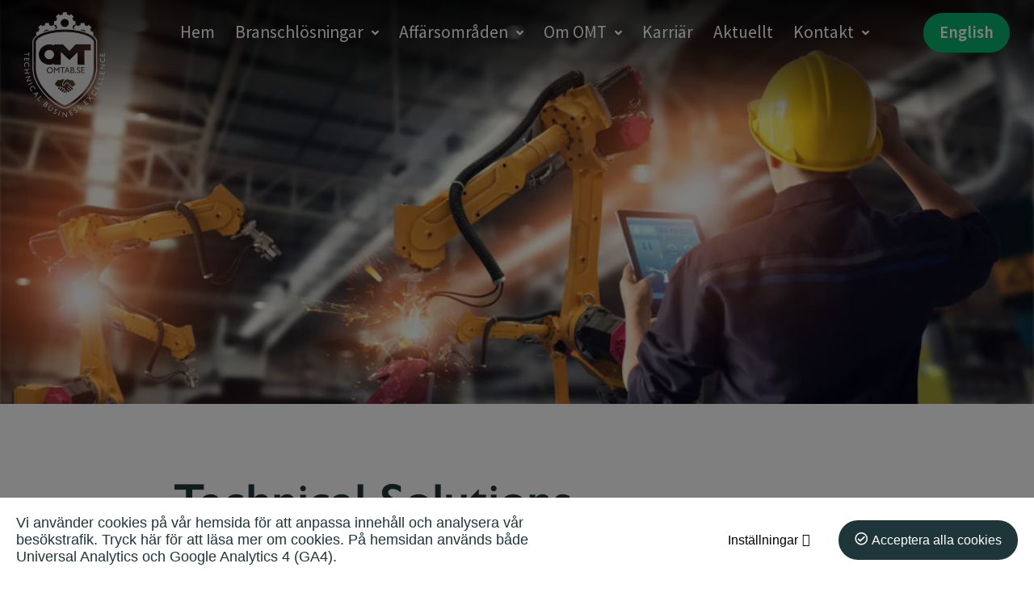

--- FILE ---
content_type: text/html; charset=UTF-8
request_url: https://omtab.se/affarsomraden/technical-solutions/
body_size: 12741
content:
<!DOCTYPE html> <!--[if IE 7]><html class="ie ie7" lang="sv-SE"> <![endif]--> <!--[if IE 8]><html class="ie ie8" lang="sv-SE"> <![endif]--> <!--[if !(IE 7) & !(IE 8)]><!--><html lang="sv-SE"> <!--<![endif]--><head><meta charset="UTF-8" /><meta name="viewport" content="width=device-width" /><link rel="profile" href="https://gmpg.org/xfn/11" /><link rel="pingback" href="https://omtab.se/xmlrpc.php" /> <!--[if lt IE 9]> <script src="https://omtab.se/wp-content/themes/HamrenMedia_3_0/js/html5.js" type="text/javascript"></script> <![endif]--><meta name='robots' content='index, follow, max-image-preview:large, max-snippet:-1, max-video-preview:-1' /><link rel="alternate" href="https://omtab.se/affarsomraden/technical-solutions/" hreflang="sv" /><link rel="alternate" href="https://omtab.se/en/divisions/technical-solutions/" hreflang="en" /><link media="all" href="https://omtab.se/wp-content/cache/autoptimize/css/autoptimize_cb3fc64471e4a0807ce76586f31cce11.css" rel="stylesheet"><title>Technical Solutions | OMT AB – Projektledning och konstruktion</title><meta name="description" content="OMT Technical Solutions - Projektledning och konstruktion inom mekanik, elkraft, automation och elektronik samt service och underhåll . Vi skapar projektstyrning, tillgänglighet i projekt och verksamheter." /><link rel="canonical" href="https://omtab.se/affarsomraden/technical-solutions/" /><meta property="og:locale" content="sv_SE" /><meta property="og:locale:alternate" content="en_GB" /><meta property="og:type" content="article" /><meta property="og:title" content="Technical Solutions | OMT AB – Projektledning och konstruktion" /><meta property="og:description" content="OMT Technical Solutions - Projektledning och konstruktion inom mekanik, elkraft, automation och elektronik samt service och underhåll . Vi skapar projektstyrning, tillgänglighet i projekt och verksamheter." /><meta property="og:url" content="https://omtab.se/affarsomraden/technical-solutions/" /><meta property="og:site_name" content="OMT AB" /><meta name="twitter:card" content="summary_large_image" /> <script type="application/ld+json" class="yoast-schema-graph">{"@context":"https://schema.org","@graph":[{"@type":"CollectionPage","@id":"https://omtab.se/affarsomraden/technical-solutions/","url":"https://omtab.se/affarsomraden/technical-solutions/","name":"Technical Solutions | OMT AB – Projektledning och konstruktion","isPartOf":{"@id":"https://omtab.se/#website"},"primaryImageOfPage":{"@id":"https://omtab.se/affarsomraden/technical-solutions/#primaryimage"},"image":{"@id":"https://omtab.se/affarsomraden/technical-solutions/#primaryimage"},"thumbnailUrl":"https://omtab.se/wp-content/uploads/2021/04/buildtech-omt-scaled.jpg","description":"OMT Technical Solutions - Projektledning och konstruktion inom mekanik, elkraft, automation och elektronik samt service och underhåll . Vi skapar projektstyrning, tillgänglighet i projekt och verksamheter.","breadcrumb":{"@id":"https://omtab.se/affarsomraden/technical-solutions/#breadcrumb"},"inLanguage":"sv-SE"},{"@type":"ImageObject","inLanguage":"sv-SE","@id":"https://omtab.se/affarsomraden/technical-solutions/#primaryimage","url":"https://omtab.se/wp-content/uploads/2021/04/buildtech-omt-scaled.jpg","contentUrl":"https://omtab.se/wp-content/uploads/2021/04/buildtech-omt-scaled.jpg","width":2560,"height":853,"caption":"Person på byggarbetsplats med hjälm och väst, blickar möjligen ut över bygget."},{"@type":"BreadcrumbList","@id":"https://omtab.se/affarsomraden/technical-solutions/#breadcrumb","itemListElement":[{"@type":"ListItem","position":1,"name":"Home","item":"https://omtab.se/"},{"@type":"ListItem","position":2,"name":"Technical Solutions"}]},{"@type":"WebSite","@id":"https://omtab.se/#website","url":"https://omtab.se/","name":"OMT AB","description":"Engagerade konsulter inom projektledning och teknik","publisher":{"@id":"https://omtab.se/#organization"},"potentialAction":[{"@type":"SearchAction","target":{"@type":"EntryPoint","urlTemplate":"https://omtab.se/?s={search_term_string}"},"query-input":{"@type":"PropertyValueSpecification","valueRequired":true,"valueName":"search_term_string"}}],"inLanguage":"sv-SE"},{"@type":"Organization","@id":"https://omtab.se/#organization","name":"OMT AB","url":"https://omtab.se/","logo":{"@type":"ImageObject","inLanguage":"sv-SE","@id":"https://omtab.se/#/schema/logo/image/","url":"https://omtab.se/wp-content/uploads/2021/02/omt-logo-400.png","contentUrl":"https://omtab.se/wp-content/uploads/2021/02/omt-logo-400.png","width":309,"height":400,"caption":"OMT AB"},"image":{"@id":"https://omtab.se/#/schema/logo/image/"}}]}</script> <link rel="alternate" type="application/rss+xml" title="Webbflöde för OMT AB &raquo; Technical Solutions, Affärskategori" href="https://omtab.se/affarsomraden/technical-solutions/feed/" /><link rel='stylesheet' id='elementor-frontend-css' href='https://omtab.se/wp-content/uploads/elementor/css/custom-frontend.min.css?ver=1744203682' type='text/css' media='all' /><link rel='stylesheet' id='elementor-post-4-css' href='https://omtab.se/wp-content/cache/autoptimize/css/autoptimize_single_51290ecdd32c8acc48ec8212fffb3264.css?ver=1744203682' type='text/css' media='all' /><link rel='stylesheet' id='elementor-post-2828-css' href='https://omtab.se/wp-content/cache/autoptimize/css/autoptimize_single_ec6d23b09282a3b3f71cc417bc4b5752.css?ver=1744208343' type='text/css' media='all' /> <script type="text/javascript" src="https://omtab.se/wp-includes/js/jquery/jquery.min.js?ver=3.7.1" id="jquery-core-js"></script> <script type="text/javascript" id="search-filter-plugin-build-js-extra">var SF_LDATA = {"ajax_url":"https:\/\/omtab.se\/wp-admin\/admin-ajax.php","home_url":"https:\/\/omtab.se\/","extensions":[]};</script> <link rel="https://api.w.org/" href="https://omtab.se/wp-json/" /><link rel="alternate" title="JSON" type="application/json" href="https://omtab.se/wp-json/wp/v2/business-cats/39" /><link rel="EditURI" type="application/rsd+xml" title="RSD" href="https://omtab.se/xmlrpc.php?rsd" /><meta name="generator" content="WordPress 6.7.4" /><link rel="stylesheet" href="https://use.fontawesome.com/releases/v5.0.13/css/all.css" integrity="sha384-DNOHZ68U8hZfKXOrtjWvjxusGo9WQnrNx2sqG0tfsghAvtVlRW3tvkXWZh58N9jp" crossorigin="anonymous"><meta name="generator" content="Elementor 3.27.5; features: additional_custom_breakpoints; settings: css_print_method-external, google_font-enabled, font_display-auto"><link rel="icon" href="https://omtab.se/wp-content/uploads/2023/01/cropped-OMT-logotyp-32x32.png" sizes="32x32" /><link rel="icon" href="https://omtab.se/wp-content/uploads/2023/01/cropped-OMT-logotyp-192x192.png" sizes="192x192" /><link rel="apple-touch-icon" href="https://omtab.se/wp-content/uploads/2023/01/cropped-OMT-logotyp-180x180.png" /><meta name="msapplication-TileImage" content="https://omtab.se/wp-content/uploads/2023/01/cropped-OMT-logotyp-270x270.png" /></head><body data-rsssl=1 class="archive tax-business-cats term-technical-solutions term-39 elementor-page-2828 elementor-default elementor-template-full-width elementor-kit-4"><div class="overlay"></div><header class="header"><div class="row"> <a href="https://omtab.se" class="logo-link"> <noscript><img src="https://omtab.se/wp-content/uploads/2023/01/OMT-TBE_k-inv-1-e1673278966789.png" width="200" alt="OMT AB " class="logotype" /></noscript><img src='data:image/svg+xml,%3Csvg%20xmlns=%22http://www.w3.org/2000/svg%22%20viewBox=%220%200%20200%20133.33333333333%22%3E%3C/svg%3E' data-src="https://omtab.se/wp-content/uploads/2023/01/OMT-TBE_k-inv-1-e1673278966789.png" width="200" alt="OMT AB " class="lazyload logotype" /> <noscript><img src="https://omtab.se/wp-content/uploads/2023/01/OMT-logotyp.png" width="200" alt="OMT AB" class="sticky-logo logotype" /></noscript><img src='data:image/svg+xml,%3Csvg%20xmlns=%22http://www.w3.org/2000/svg%22%20viewBox=%220%200%20200%20133.33333333333%22%3E%3C/svg%3E' data-src="https://omtab.se/wp-content/uploads/2023/01/OMT-logotyp.png" width="200" alt="OMT AB" class="lazyload sticky-logo logotype" /> </a> <button class="menu-toggle" aria-expanded="false"> <span></span> <span></span> <span></span> </button><nav class="menu-huvudmeny-container"><ul id="menu-huvudmeny" class="menu"><li id="menu-item-84" class="menu-item menu-item-type-post_type menu-item-object-page menu-item-home menu-item-84"><a href="https://omtab.se/">Hem</a></li><li id="menu-item-97" class="menu-item menu-item-type-post_type menu-item-object-page menu-item-has-children menu-item-97"><a href="https://omtab.se/branschlosningar/">Branschlösningar</a><ul class="sub-menu"><li id="menu-item-102" class="menu-item menu-item-type-post_type menu-item-object-page menu-item-102"><a href="https://omtab.se/branschlosningar/tillverkande-industri/">Tillverkande industri</a></li><li id="menu-item-99" class="menu-item menu-item-type-post_type menu-item-object-page menu-item-99"><a href="https://omtab.se/branschlosningar/energi-processindustri/">Energi- och processindustri</a></li><li id="menu-item-103" class="menu-item menu-item-type-post_type menu-item-object-page menu-item-103"><a href="https://omtab.se/branschlosningar/rail/">Rail</a></li><li id="menu-item-100" class="menu-item menu-item-type-post_type menu-item-object-page menu-item-100"><a href="https://omtab.se/branschlosningar/fordonsindustri/">Fordonsindustri</a></li><li id="menu-item-101" class="menu-item menu-item-type-post_type menu-item-object-page menu-item-101"><a href="https://omtab.se/branschlosningar/life-science/">Life Science</a></li><li id="menu-item-98" class="menu-item menu-item-type-post_type menu-item-object-page menu-item-98"><a href="https://omtab.se/branschlosningar/bygg-anlaggning/">Bygg och anläggning</a></li></ul></li><li id="menu-item-85" class="menu-item menu-item-type-post_type menu-item-object-page current-menu-ancestor current-menu-parent current_page_parent current_page_ancestor menu-item-has-children menu-item-85"><a href="https://omtab.se/affarsomraden/">Affärsområden</a><ul class="sub-menu"><li id="menu-item-2824" class="menu-item menu-item-type-taxonomy menu-item-object-business-cats menu-item-has-children menu-item-2824"><a href="https://omtab.se/affarsomraden/management-solutions/">Management Solutions</a><ul class="sub-menu"><li id="menu-item-1647" class="menu-item menu-item-type-post_type menu-item-object-business menu-item-1647"><a href="https://omtab.se/affarsomraden/management-solutions/management-consulting/">Management Consulting</a></li><li id="menu-item-1648" class="menu-item menu-item-type-post_type menu-item-object-business menu-item-1648"><a href="https://omtab.se/affarsomraden/management-solutions/project-management/">Project Management</a></li><li id="menu-item-1649" class="menu-item menu-item-type-post_type menu-item-object-business menu-item-1649"><a href="https://omtab.se/affarsomraden/management-solutions/business-engineering/">Business Engineering</a></li></ul></li><li id="menu-item-2825" class="menu-item menu-item-type-taxonomy menu-item-object-business-cats current-menu-item menu-item-has-children menu-item-2825"><a href="https://omtab.se/affarsomraden/technical-solutions/" aria-current="page">Technical Solutions</a><ul class="sub-menu"><li id="menu-item-4634" class="menu-item menu-item-type-post_type menu-item-object-business menu-item-4634"><a href="https://omtab.se/affarsomraden/technical-solutions/electronics-industrial-it/">Electronics &#038; Industrial IT</a></li><li id="menu-item-1651" class="menu-item menu-item-type-post_type menu-item-object-business menu-item-1651"><a href="https://omtab.se/affarsomraden/technical-solutions/electrical-control/">Electrical &#038; Control Lead Engineering</a></li><li id="menu-item-1652" class="menu-item menu-item-type-post_type menu-item-object-business menu-item-1652"><a href="https://omtab.se/affarsomraden/technical-solutions/mechanical-plant-lead-engineering/">Mechanical &#038; Plant Lead Engineering</a></li><li id="menu-item-1653" class="menu-item menu-item-type-post_type menu-item-object-business menu-item-1653"><a href="https://omtab.se/affarsomraden/technical-solutions/technical-production-operations/">Technical Production Operations</a></li><li id="menu-item-5242" class="menu-item menu-item-type-post_type menu-item-object-business menu-item-has-children menu-item-5242"><a href="https://omtab.se/affarsomraden/technical-solutions/building-technologies/">Building Technologies</a><ul class="sub-menu"><li id="menu-item-1655" class="menu-item menu-item-type-post_type menu-item-object-business menu-item-1655"><a href="https://omtab.se/affarsomraden/technical-solutions/omt-construction/">Construction</a></li><li id="menu-item-1654" class="menu-item menu-item-type-post_type menu-item-object-business menu-item-1654"><a href="https://omtab.se/affarsomraden/technical-solutions/civil-works/">Civil works</a></li></ul></li></ul></li></ul></li><li id="menu-item-106" class="menu-item menu-item-type-post_type menu-item-object-page menu-item-has-children menu-item-106"><a href="https://omtab.se/om-omt/">Om OMT</a><ul class="sub-menu"><li id="menu-item-3234" class="menu-item menu-item-type-post_type menu-item-object-page menu-item-3234"><a href="https://omtab.se/om-omt/">Om OMT</a></li><li id="menu-item-111" class="menu-item menu-item-type-post_type menu-item-object-page menu-item-111"><a href="https://omtab.se/om-omt/historia/">Vår historia</a></li><li id="menu-item-104" class="menu-item menu-item-type-post_type menu-item-object-page menu-item-104"><a href="https://omtab.se/erfarenheter/">Erfarenheter</a></li></ul></li><li id="menu-item-3834" class="menu-item menu-item-type-post_type menu-item-object-page menu-item-3834"><a href="https://omtab.se/karriar/">Karriär</a></li><li id="menu-item-96" class="menu-item menu-item-type-post_type menu-item-object-page menu-item-96"><a href="https://omtab.se/aktuellt/">Aktuellt</a></li><li id="menu-item-105" class="menu-item menu-item-type-post_type menu-item-object-page menu-item-has-children menu-item-105"><a href="https://omtab.se/kontakt/">Kontakt</a><ul class="sub-menu"><li id="menu-item-3237" class="menu-item menu-item-type-post_type menu-item-object-page menu-item-3237"><a href="https://omtab.se/kontakt/">Kontakt</a></li><li id="menu-item-2014" class="menu-item menu-item-type-post_type menu-item-object-page menu-item-2014"><a href="https://omtab.se/kontakt/kontor-verksamma-i-sverige-och-i-finland/">Våra kontor</a></li><li id="menu-item-2013" class="menu-item menu-item-type-post_type menu-item-object-page menu-item-2013"><a href="https://omtab.se/kontakt/faktureringsuppgifter/">Faktureringsuppgifter</a></li></ul></li></ul></nav><div class="language-switcher"><span class="switch-cta">Byt språk:</span><li class="lang-item lang-item-24 lang-item-en lang-item-first"><a  lang="en-GB" hreflang="en-GB" href="https://omtab.se/en/divisions/technical-solutions/">English</a></li></div></div></header><div id="main" class="wrapper clearfix"><div data-elementor-type="archive" data-elementor-id="2828" class="elementor elementor-2828 elementor-location-archive" data-elementor-post-type="elementor_library"><section class="elementor-section elementor-top-section elementor-element elementor-element-ca1ef72 elementor-section-full_width hero-image elementor-section-height-default elementor-section-height-default" data-id="ca1ef72" data-element_type="section"><div class="elementor-container elementor-column-gap-default"><div class="elementor-column elementor-col-100 elementor-top-column elementor-element elementor-element-9f18b7f" data-id="9f18b7f" data-element_type="column"><div class="elementor-widget-wrap elementor-element-populated"><div class="elementor-element elementor-element-64bd018 elementor-widget elementor-widget-image" data-id="64bd018" data-element_type="widget" data-widget_type="image.default"><div class="elementor-widget-container"> <img fetchpriority="high" width="1024" height="479" src="https://omtab.se/wp-content/uploads/2021/06/stock-1024x479.jpg" class="attachment-large size-large wp-image-2345" alt="Person i industri" srcset="https://omtab.se/wp-content/uploads/2021/06/stock-1024x479.jpg 1024w, https://omtab.se/wp-content/uploads/2021/06/stock-300x140.jpg 300w, https://omtab.se/wp-content/uploads/2021/06/stock-768x359.jpg 768w, https://omtab.se/wp-content/uploads/2021/06/stock-1536x719.jpg 1536w, https://omtab.se/wp-content/uploads/2021/06/stock-600x281.jpg 600w, https://omtab.se/wp-content/uploads/2021/06/stock-450x211.jpg 450w, https://omtab.se/wp-content/uploads/2021/06/stock.jpg 2000w" sizes="(max-width: 1024px) 100vw, 1024px" /></div></div></div></div></div></section><section class="elementor-section elementor-top-section elementor-element elementor-element-c4135e6 white no-padding-bottom elementor-section-boxed elementor-section-height-default elementor-section-height-default" data-id="c4135e6" data-element_type="section"><div class="elementor-container elementor-column-gap-default"><div class="elementor-column elementor-col-100 elementor-top-column elementor-element elementor-element-535f949" data-id="535f949" data-element_type="column"><div class="elementor-widget-wrap elementor-element-populated"><div class="elementor-element elementor-element-a34cf9c elementor-widget elementor-widget-heading" data-id="a34cf9c" data-element_type="widget" data-widget_type="heading.default"><div class="elementor-widget-container"><h1 class="elementor-heading-title elementor-size-default">Technical Solutions</h1></div></div></div></div></div></section><section class="elementor-section elementor-top-section elementor-element elementor-element-f2abaa8 all-content white elementor-section-boxed elementor-section-height-default elementor-section-height-default" data-id="f2abaa8" data-element_type="section"><div class="elementor-container elementor-column-gap-default"><div class="elementor-column elementor-col-100 elementor-top-column elementor-element elementor-element-3bdd5c9" data-id="3bdd5c9" data-element_type="column"><div class="elementor-widget-wrap elementor-element-populated"><div class="elementor-element elementor-element-df4bce2 elementor-widget elementor-widget-text-editor" data-id="df4bce2" data-element_type="widget" data-widget_type="text-editor.default"><div class="elementor-widget-container"><pre>Vi skapar projektstyrning, tillgänglighet och funktion i era projekt och verksamheter genom vårt engagemang och framför allt kompetens av projektledning och konstruktion inom mekanik, elkraft, automation och elektronik samt service och underhåll.</pre><div class="grid-item-wrapper post-type-business col-3  "> <a class="grid-item business technical-solutions link" href="https://omtab.se/affarsomraden/technical-solutions/omt-construction/"><div class="img-wrapper"> <noscript><img width="450" height="150" src="https://omtab.se/wp-content/uploads/2021/04/buildtech-omt-450x150.jpg" class="attachment-hw-small size-hw-small wp-post-image" alt="Person på byggarbetsplats med hjälm och väst, blickar möjligen ut över bygget." /></noscript><img width="450" height="150" src='data:image/svg+xml,%3Csvg%20xmlns=%22http://www.w3.org/2000/svg%22%20viewBox=%220%200%20450%20150%22%3E%3C/svg%3E' data-src="https://omtab.se/wp-content/uploads/2021/04/buildtech-omt-450x150.jpg" class="lazyload attachment-hw-small size-hw-small wp-post-image" alt="Person på byggarbetsplats med hjälm och väst, blickar möjligen ut över bygget." /></div><div class="inner"><div><div class="tag-wrapper"> <span class="highlight green"> Technical Solutions </span></div><h3>Construction</h3><p class="excerpt">Inom området Construction arbetar vi med byggindustri- och fastighetsrelaterade frågor i både planeringsfas och byggskede. Med erfarenhet inom projektledning, samordning, projekteringsledning och arbetsmiljö hjälper vi&#8230;</p></div> <i aria-hidden="true" class="fas fa-arrow-right"></i></div> </a> <a class="grid-item business technical-solutions link" href="https://omtab.se/affarsomraden/technical-solutions/electronics-industrial-it/"><div class="img-wrapper"> <noscript><img width="450" height="235" src="https://omtab.se/wp-content/uploads/2023/04/Electronics-Industrial-IT-1-450x235.jpg" class="attachment-hw-small size-hw-small wp-post-image" alt="" /></noscript><img width="450" height="235" src='data:image/svg+xml,%3Csvg%20xmlns=%22http://www.w3.org/2000/svg%22%20viewBox=%220%200%20450%20235%22%3E%3C/svg%3E' data-src="https://omtab.se/wp-content/uploads/2023/04/Electronics-Industrial-IT-1-450x235.jpg" class="lazyload attachment-hw-small size-hw-small wp-post-image" alt="" /></div><div class="inner"><div><div class="tag-wrapper"> <span class="highlight green"> Technical Solutions </span></div><h3>Electronics &#038; Industrial IT</h3><p class="excerpt">OMT och tjänsteområdet Electronics &amp; Industrial IT (EIIT) erbjuder tekniknära delprojektledare/team leads och utveckling av både hårdvara och mjukvara där vi är tekniskt ansvariga. Vi&#8230;</p></div> <i aria-hidden="true" class="fas fa-arrow-right"></i></div> </a> <a class="grid-item business technical-solutions link" href="https://omtab.se/affarsomraden/technical-solutions/building-technologies/"><div class="img-wrapper"> <noscript><img width="450" height="150" src="https://omtab.se/wp-content/uploads/2021/04/buildtech-omt-450x150.jpg" class="attachment-hw-small size-hw-small wp-post-image" alt="Person på byggarbetsplats med hjälm och väst, blickar möjligen ut över bygget." /></noscript><img width="450" height="150" src='data:image/svg+xml,%3Csvg%20xmlns=%22http://www.w3.org/2000/svg%22%20viewBox=%220%200%20450%20150%22%3E%3C/svg%3E' data-src="https://omtab.se/wp-content/uploads/2021/04/buildtech-omt-450x150.jpg" class="lazyload attachment-hw-small size-hw-small wp-post-image" alt="Person på byggarbetsplats med hjälm och väst, blickar möjligen ut över bygget." /></div><div class="inner"><div><div class="tag-wrapper"> <span class="highlight green"> Technical Solutions </span></div><h3>Building Technologies</h3><p class="excerpt">Vi på OMT BuildTech erbjuder konsulttjänster och projektstöd inom byggprojektledning och projektering för fastighets-, anläggnings- och infrastrukturprojekt. Vi arbetar med både privata och offentliga aktörer&#8230;</p></div> <i aria-hidden="true" class="fas fa-arrow-right"></i></div> </a> <a class="grid-item business technical-solutions link" href="https://omtab.se/affarsomraden/technical-solutions/civil-works/"><div class="img-wrapper"> <noscript><img loading="lazy" width="450" height="300" src="https://omtab.se/wp-content/uploads/2021/04/bygg-anlaggning-omt-450x300.jpg" class="attachment-hw-small size-hw-small wp-post-image" alt="Skiss av planlösning med penna, måttstock och glasögon ovanpå, tre personer diskuterar i bakgrunden." /></noscript><img loading="lazy" width="450" height="300" src='data:image/svg+xml,%3Csvg%20xmlns=%22http://www.w3.org/2000/svg%22%20viewBox=%220%200%20450%20300%22%3E%3C/svg%3E' data-src="https://omtab.se/wp-content/uploads/2021/04/bygg-anlaggning-omt-450x300.jpg" class="lazyload attachment-hw-small size-hw-small wp-post-image" alt="Skiss av planlösning med penna, måttstock och glasögon ovanpå, tre personer diskuterar i bakgrunden." /></div><div class="inner"><div><div class="tag-wrapper"> <span class="highlight green"> Technical Solutions </span></div><h3>Civil works</h3><p class="excerpt">Inom området civil works arbetar vi med projekt kopplade till anläggning och infrastruktur. Våra kollegor har mångårig erfarenhet från bland annat järnvägsbranschen och stora infrastrukturprojekt&#8230;</p></div> <i aria-hidden="true" class="fas fa-arrow-right"></i></div> </a> <a class="grid-item business technical-solutions link" href="https://omtab.se/affarsomraden/technical-solutions/electrical-control/"><div class="img-wrapper"> <noscript><img loading="lazy" width="450" height="241" src="https://omtab.se/wp-content/uploads/2021/04/Electrical-control-2-450x241.jpg" class="attachment-hw-small size-hw-small wp-post-image" alt="Person with hard hat from the back" /></noscript><img loading="lazy" width="450" height="241" src='data:image/svg+xml,%3Csvg%20xmlns=%22http://www.w3.org/2000/svg%22%20viewBox=%220%200%20450%20241%22%3E%3C/svg%3E' data-src="https://omtab.se/wp-content/uploads/2021/04/Electrical-control-2-450x241.jpg" class="lazyload attachment-hw-small size-hw-small wp-post-image" alt="Person with hard hat from the back" /></div><div class="inner"><div><div class="tag-wrapper"> <span class="highlight green"> Technical Solutions </span></div><h3>Electrical &#038; Control Lead Engineering</h3><p class="excerpt">Tekniknära delprojektledning samt konstruktionsstyrning där vi är tekniskt ansvariga . Vi projekterar och konstruerar inom låg-, mellan- och högspänning och arbetar med elanläggningar, generatorer, ställverk,&#8230;</p></div> <i aria-hidden="true" class="fas fa-arrow-right"></i></div> </a> <a class="grid-item business technical-solutions link" href="https://omtab.se/affarsomraden/technical-solutions/mechanical-plant-lead-engineering/"><div class="img-wrapper"> <noscript><img loading="lazy" width="450" height="299" src="https://omtab.se/wp-content/uploads/2021/04/techcon-omt-450x299.jpg" class="attachment-hw-small size-hw-small wp-post-image" alt="Hand över olika ritningar som använder ett mätinstrument för att mäta en mutter." /></noscript><img loading="lazy" width="450" height="299" src='data:image/svg+xml,%3Csvg%20xmlns=%22http://www.w3.org/2000/svg%22%20viewBox=%220%200%20450%20299%22%3E%3C/svg%3E' data-src="https://omtab.se/wp-content/uploads/2021/04/techcon-omt-450x299.jpg" class="lazyload attachment-hw-small size-hw-small wp-post-image" alt="Hand över olika ritningar som använder ett mätinstrument för att mäta en mutter." /></div><div class="inner"><div><div class="tag-wrapper"> <span class="highlight green"> Technical Solutions </span></div><h3>Mechanical &#038; Plant Lead Engineering</h3><p class="excerpt">OMT och avdelningen Mechanical &amp; Plant Lead Engineer erbjuder lösningar inom tekniska branscher i form av tekniknära projektledning och produktutveckling.Vi är drivna i vårt affärsmannaskap&#8230;</p></div> <i aria-hidden="true" class="fas fa-arrow-right"></i></div> </a> <a class="grid-item business technical-solutions link" href="https://omtab.se/affarsomraden/technical-solutions/technical-production-operations/"><div class="img-wrapper"> <noscript><img loading="lazy" width="450" height="300" src="https://omtab.se/wp-content/uploads/2021/04/Technical-production-2-450x300.jpg" class="attachment-hw-small size-hw-small wp-post-image" alt="Person in control room" /></noscript><img loading="lazy" width="450" height="300" src='data:image/svg+xml,%3Csvg%20xmlns=%22http://www.w3.org/2000/svg%22%20viewBox=%220%200%20450%20300%22%3E%3C/svg%3E' data-src="https://omtab.se/wp-content/uploads/2021/04/Technical-production-2-450x300.jpg" class="lazyload attachment-hw-small size-hw-small wp-post-image" alt="Person in control room" /></div><div class="inner"><div><div class="tag-wrapper"> <span class="highlight green"> Technical Solutions </span></div><h3>Technical Production Operations</h3><p class="excerpt">Vi kan skapa tillgänglighet, tillförlitlighet och funktion i er verksamhet genom vårt engagemang och framför allt kompetens av service och underhåll samt installation och montage&#8230;.</p></div> <i aria-hidden="true" class="fas fa-arrow-right"></i></div> </a></div><div class="pagination"></div></div></div></div></div></div></section><section class="elementor-section elementor-top-section elementor-element elementor-element-758d235 all-content white elementor-section-boxed elementor-section-height-default elementor-section-height-default" data-id="758d235" data-element_type="section"><div class="elementor-container elementor-column-gap-default"><div class="elementor-column elementor-col-100 elementor-top-column elementor-element elementor-element-dbc5a52" data-id="dbc5a52" data-element_type="column"><div class="elementor-widget-wrap elementor-element-populated"><div class="elementor-element elementor-element-7293adb elementor-widget elementor-widget-shortcode" data-id="7293adb" data-element_type="widget" data-widget_type="shortcode.default"><div class="elementor-widget-container"><div class="elementor-shortcode"><h2>Relaterade case och erfarenheter</h2><div class="grid-item-wrapper small-grid col-1"> <a class="grid-item case link" href="https://omtab.se/case/lantmannen-agroetanol-aga/"><div><div class="tag-wrapper"> <span class="highlight green"> Processindustri </span></div><h3 class="case-title">Lantmännen Agroetanol, AGA</h3><p class="excerpt">Anpassning och utbyggnad av etanolfabrik för leverans av rågas. Rågas är koldioxid som inte är&hellip;</p></div> <i aria-hidden="true" class="fas fa-arrow-right"></i> </a></div></div></div></div><div class="elementor-element elementor-element-cfff28c elementor-widget elementor-widget-shortcode" data-id="cfff28c" data-element_type="widget" data-widget_type="shortcode.default"><div class="elementor-widget-container"><div class="elementor-shortcode"><h2>Kontaktpersoner</h2><div class="grid-item-wrapper small-grid col-1"><div class="grid-item coworker"><div class="img-wrapper"> <noscript><img loading="lazy" width="1122" height="1496" src="https://omtab.se/wp-content/uploads/2023/01/Johan-final-omgjord.jpg" class="attachment-post-thumbnail size-post-thumbnail wp-post-image" alt="" decoding="async" srcset="https://omtab.se/wp-content/uploads/2023/01/Johan-final-omgjord.jpg 1122w, https://omtab.se/wp-content/uploads/2023/01/Johan-final-omgjord-225x300.jpg 225w, https://omtab.se/wp-content/uploads/2023/01/Johan-final-omgjord-768x1024.jpg 768w, https://omtab.se/wp-content/uploads/2023/01/Johan-final-omgjord-600x800.jpg 600w, https://omtab.se/wp-content/uploads/2023/01/Johan-final-omgjord-450x600.jpg 450w" sizes="(max-width: 1122px) 100vw, 1122px" /></noscript><img loading="lazy" width="1122" height="1496" src='data:image/svg+xml,%3Csvg%20xmlns=%22http://www.w3.org/2000/svg%22%20viewBox=%220%200%201122%201496%22%3E%3C/svg%3E' data-src="https://omtab.se/wp-content/uploads/2023/01/Johan-final-omgjord.jpg" class="lazyload attachment-post-thumbnail size-post-thumbnail wp-post-image" alt="" decoding="async" data-srcset="https://omtab.se/wp-content/uploads/2023/01/Johan-final-omgjord.jpg 1122w, https://omtab.se/wp-content/uploads/2023/01/Johan-final-omgjord-225x300.jpg 225w, https://omtab.se/wp-content/uploads/2023/01/Johan-final-omgjord-768x1024.jpg 768w, https://omtab.se/wp-content/uploads/2023/01/Johan-final-omgjord-600x800.jpg 600w, https://omtab.se/wp-content/uploads/2023/01/Johan-final-omgjord-450x600.jpg 450w" data-sizes="(max-width: 1122px) 100vw, 1122px" /><div class="tag-wrapper"> <span class="highlight green"> Företagsledning </span></div></div><div class="inner"><div><h3>Johan Hollertz</h3><p class="excerpt">VD OMT Tech AB / Affärsområdeschef Technical Solutions</p></div><div class="contact-info"><p><i class="fas fa-phone"></i>073-941 57 08</p><p class="email"><i class="fas fa-envelope"></i>johan.hollertz@omtab.se</p></div></div></div></div></div></div></div></div></div></div></section></div></div><div data-elementor-type="section" data-elementor-id="113" class="elementor elementor-113" data-elementor-post-type="elementor_library"><section class="elementor-section elementor-top-section elementor-element elementor-element-f30e765 elementor-section-full_width elementor-section-height-default elementor-section-height-default" data-id="f30e765" data-element_type="section"><div class="elementor-container elementor-column-gap-no"><div class="elementor-column elementor-col-100 elementor-top-column elementor-element elementor-element-d7ef915" data-id="d7ef915" data-element_type="column"><div class="elementor-widget-wrap elementor-element-populated"><div class="elementor-element elementor-element-9a33f6b elementor-widget elementor-widget-image" data-id="9a33f6b" data-element_type="widget" data-widget_type="image.default"><div class="elementor-widget-container"> <noscript><img loading="lazy" width="2500" height="549" src="https://omtab.se/wp-content/uploads/2025/12/bildbanner-hemsidan-ver-11-2025.jpg" class="attachment-full size-full wp-image-5249" alt="" srcset="https://omtab.se/wp-content/uploads/2025/12/bildbanner-hemsidan-ver-11-2025.jpg 2500w, https://omtab.se/wp-content/uploads/2025/12/bildbanner-hemsidan-ver-11-2025-300x66.jpg 300w, https://omtab.se/wp-content/uploads/2025/12/bildbanner-hemsidan-ver-11-2025-1024x225.jpg 1024w, https://omtab.se/wp-content/uploads/2025/12/bildbanner-hemsidan-ver-11-2025-768x169.jpg 768w, https://omtab.se/wp-content/uploads/2025/12/bildbanner-hemsidan-ver-11-2025-50x11.jpg 50w, https://omtab.se/wp-content/uploads/2025/12/bildbanner-hemsidan-ver-11-2025-1600x351.jpg 1600w, https://omtab.se/wp-content/uploads/2025/12/bildbanner-hemsidan-ver-11-2025-1536x337.jpg 1536w, https://omtab.se/wp-content/uploads/2025/12/bildbanner-hemsidan-ver-11-2025-2048x450.jpg 2048w, https://omtab.se/wp-content/uploads/2025/12/bildbanner-hemsidan-ver-11-2025-2000x439.jpg 2000w, https://omtab.se/wp-content/uploads/2025/12/bildbanner-hemsidan-ver-11-2025-600x132.jpg 600w, https://omtab.se/wp-content/uploads/2025/12/bildbanner-hemsidan-ver-11-2025-450x99.jpg 450w" sizes="(max-width: 2500px) 100vw, 2500px" /></noscript><img loading="lazy" width="2500" height="549" src='data:image/svg+xml,%3Csvg%20xmlns=%22http://www.w3.org/2000/svg%22%20viewBox=%220%200%202500%20549%22%3E%3C/svg%3E' data-src="https://omtab.se/wp-content/uploads/2025/12/bildbanner-hemsidan-ver-11-2025.jpg" class="lazyload attachment-full size-full wp-image-5249" alt="" data-srcset="https://omtab.se/wp-content/uploads/2025/12/bildbanner-hemsidan-ver-11-2025.jpg 2500w, https://omtab.se/wp-content/uploads/2025/12/bildbanner-hemsidan-ver-11-2025-300x66.jpg 300w, https://omtab.se/wp-content/uploads/2025/12/bildbanner-hemsidan-ver-11-2025-1024x225.jpg 1024w, https://omtab.se/wp-content/uploads/2025/12/bildbanner-hemsidan-ver-11-2025-768x169.jpg 768w, https://omtab.se/wp-content/uploads/2025/12/bildbanner-hemsidan-ver-11-2025-50x11.jpg 50w, https://omtab.se/wp-content/uploads/2025/12/bildbanner-hemsidan-ver-11-2025-1600x351.jpg 1600w, https://omtab.se/wp-content/uploads/2025/12/bildbanner-hemsidan-ver-11-2025-1536x337.jpg 1536w, https://omtab.se/wp-content/uploads/2025/12/bildbanner-hemsidan-ver-11-2025-2048x450.jpg 2048w, https://omtab.se/wp-content/uploads/2025/12/bildbanner-hemsidan-ver-11-2025-2000x439.jpg 2000w, https://omtab.se/wp-content/uploads/2025/12/bildbanner-hemsidan-ver-11-2025-600x132.jpg 600w, https://omtab.se/wp-content/uploads/2025/12/bildbanner-hemsidan-ver-11-2025-450x99.jpg 450w" data-sizes="(max-width: 2500px) 100vw, 2500px" /></div></div></div></div></div></section><section class="elementor-section elementor-top-section elementor-element elementor-element-98cb952 footer-content elementor-section-boxed elementor-section-height-default elementor-section-height-default" data-id="98cb952" data-element_type="section"><div class="elementor-container elementor-column-gap-default"><div class="elementor-column elementor-col-50 elementor-top-column elementor-element elementor-element-85479bc" data-id="85479bc" data-element_type="column"><div class="elementor-widget-wrap elementor-element-populated"><div class="elementor-element elementor-element-ec4d1d9 elementor-widget elementor-widget-heading" data-id="ec4d1d9" data-element_type="widget" data-widget_type="heading.default"><div class="elementor-widget-container"><h3 class="elementor-heading-title elementor-size-default">OMT innebär förbättring inom <br />Organisation, Management och Teknik</h3></div></div><div class="elementor-element elementor-element-7f4a1a4 elementor-widget elementor-widget-text-editor" data-id="7f4a1a4" data-element_type="widget" data-widget_type="text-editor.default"><div class="elementor-widget-container"><p>OMT erbjuder lösningar inom tekniska branscher, infrastruktur och fastighetsutveckling i form av konsulttjänster, systemlösningar samt teknisk utrustning. Detta med starkt personligt engagemang för att överträffa våra kunders förväntningar. Vårt affärsmannaskap ska alltid utgå från att alla parter i en affär skall vara vinnare!</p></div></div></div></div><div class="elementor-column elementor-col-25 elementor-top-column elementor-element elementor-element-750b36d" data-id="750b36d" data-element_type="column"><div class="elementor-widget-wrap elementor-element-populated"><div class="elementor-element elementor-element-1616150 elementor-widget elementor-widget-heading" data-id="1616150" data-element_type="widget" data-widget_type="heading.default"><div class="elementor-widget-container"><h3 class="elementor-heading-title elementor-size-default">Kontakta OMT</h3></div></div><div class="elementor-element elementor-element-dabd234 elementor-widget elementor-widget-text-editor" data-id="dabd234" data-element_type="widget" data-widget_type="text-editor.default"><div class="elementor-widget-container"><p>Huvudkontor<br />Saltängsgatan 15,</p><p>602 22 Norrköping</p><p><a href="mailto:info@omtab.se">info@omtab.se</a><br /><a href="tel:0114951000">011 &#8211; 495 1000</a></p></div></div></div></div><div class="elementor-column elementor-col-25 elementor-top-column elementor-element elementor-element-9407acc" data-id="9407acc" data-element_type="column"><div class="elementor-widget-wrap elementor-element-populated"><div class="elementor-element elementor-element-da641bc elementor-widget elementor-widget-heading" data-id="da641bc" data-element_type="widget" data-widget_type="heading.default"><div class="elementor-widget-container"><h3 class="elementor-heading-title elementor-size-default">Följ oss</h3></div></div><div class="elementor-element elementor-element-ef07230 elementor-widget elementor-widget-text-editor" data-id="ef07230" data-element_type="widget" data-widget_type="text-editor.default"><div class="elementor-widget-container"><p><a href="https://www.linkedin.com/company/omt-ab/">Linkedin</a><br /><a href="https://sv-se.facebook.com/omtab/">Facebook</a><br /><a href="https://www.instagram.com/omtab.se/">Instagram</a></p></div></div></div></div></div></section><section class="elementor-section elementor-top-section elementor-element elementor-element-b79de7a footer-bottom elementor-hidden-mobile elementor-section-boxed elementor-section-height-default elementor-section-height-default" data-id="b79de7a" data-element_type="section"><div class="elementor-container elementor-column-gap-default"><div class="elementor-column elementor-col-50 elementor-top-column elementor-element elementor-element-a7441f8" data-id="a7441f8" data-element_type="column"><div class="elementor-widget-wrap elementor-element-populated"><div class="elementor-element elementor-element-b0cc728 elementor-widget elementor-widget-text-editor" data-id="b0cc728" data-element_type="widget" data-widget_type="text-editor.default"><div class="elementor-widget-container"><p>© Copyright <span id="copyright-year">2021</span> OMT AB | <a href="https://omtab.se/cookies/">Integritetspolicy</a><br /><script>document.querySelector('#copyright-year').innerText = new Date().getFullYear();</script></p></div></div></div></div><div class="elementor-column elementor-col-50 elementor-top-column elementor-element elementor-element-d1194d8" data-id="d1194d8" data-element_type="column"><div class="elementor-widget-wrap elementor-element-populated"><div class="elementor-element elementor-element-107f7f0 elementor-widget elementor-widget-text-editor" data-id="107f7f0" data-element_type="widget" data-widget_type="text-editor.default"><div class="elementor-widget-container"><p>Utvecklad av <a href="https://www.hamrenmedia.se/">Hamrén webbyrå</a></p></div></div></div></div></div></section><section class="elementor-section elementor-top-section elementor-element elementor-element-6af0ce4 footer-bottom elementor-hidden-desktop elementor-hidden-tablet elementor-section-boxed elementor-section-height-default elementor-section-height-default" data-id="6af0ce4" data-element_type="section"><div class="elementor-container elementor-column-gap-default"><div class="elementor-column elementor-col-100 elementor-top-column elementor-element elementor-element-7b43e7c" data-id="7b43e7c" data-element_type="column"><div class="elementor-widget-wrap elementor-element-populated"><div class="elementor-element elementor-element-2344ac6 elementor-widget elementor-widget-text-editor" data-id="2344ac6" data-element_type="widget" data-widget_type="text-editor.default"><div class="elementor-widget-container"><p>© Copyright <span id="copyright-year2">2021</span> OMT AB | <a href="https://omtab.se/cookies/">Integritetspolicy</a><br />Utvecklad av <a href="https://www.hamrenmedia.se/">Hamrén webbyrå</a><br /><script>document.querySelector('#copyright-year2').innerText = new Date().getFullYear();</script></p></div></div></div></div></div></section></div><div class="cookie-bar-active-blocker"></div><div class="hwcc_cookie_bar"><div class="cookie-bar-inner"> <span class="cookie-head">Vi använder cookies på vår hemsida för att anpassa innehåll och analysera vår besökstrafik. Tryck här för att läsa mer om cookies. På hemsidan används både Universal Analytics och Google Analytics 4 (GA4).</span> <button class="cookie_settings" title="Tryck här för att ändra inställningar för cookies"> Inställningar </button> <button class="accept_all_cookies" title="Tryck här för att acceptera cookies"> Acceptera alla cookies </button></div><div class="read-more-cookies"><nav class="tab-nav"> <button class="essential-cookies active" title="Nödvändiga Cookies"> Nödvändiga Cookies </button> <button class="analytics-cookies" title="Cookies för analys"> Cookies för analys </button> <a href="/cookies" title="Läs mer om cookies" target="_blank" class="cookie-button">Läs mer om cookies</a></nav><div class="tab-target"><div class="tab essential-cookies active"><div class="cookie-info-head"> <span class="title">Nödvändiga Cookies</span> <input type="checkbox" id="hwcc_activate_ec" name="hwcc_activate_ec[hwcc_activate_ec]" value="1" checked disabled/> <label for="hwcc_activate_ec">Alltid aktiv</label></div><div class="cookie-info"> Dessa cookies är nödvändiga för att vår webbplats ska fungera och kan därför inte stängas av. De används till exempel när du ställer in personliga preferenser, loggar in eller fyller i ett formulär. Du kan ställa in så att din webbläsare blockerar eller varnar dig om dessa cookies, men vissa delar av webbplatsen fungerar inte då.<table class="cookies-used"><tr><th>Cookies som används</th></tr><tr><td>close-cookie-bar</td></tr><tr><td> wants-ec-cookies</td></tr><tr><td> wants-fc-cookies</td></tr><tr><td> wants-mc-cookies</td></tr><tr><td> wants-ac-cookies</td></tr><tr><td>pll_language</td></tr></table></div></div><div class="tab functional-cookies"><div class="cookie-info-head"> <span class="title">Funktionella Cookies</span> <input type="checkbox" id="hwcc_activate_fc" name="hwcc_activate_fs[hwcc_activate_fs]" value="1"/> <label for="hwcc_activate_fc">Aktivera</label></div><div class="cookie-info"><table class="cookies-used"><tr><th>Cookies som används</th></tr><tr><td></td></tr></table></div></div><div class="tab analytics-cookies"><div class="cookie-info-head"> <span class="title">Cookies för analys</span> <input type="checkbox" id="hwcc_activate_ac" name="hwcc_activate_ac[hwcc_activate_ac]" value="1"/> <label for="hwcc_activate_ac">Aktivera</label></div><div class="cookie-info"> Dessa cookies låter oss räkna antal besök och trafikkällor så att vi kan mäta och förbättra vår hemsida. Informationen som dessa cookies samlar in är helt anonym. Om du inte tillåter dessa cookies vet vi inte när du har besökt vår webbplats.<table class="cookies-used"><tr><th>Cookies som används</th></tr><tr><td>_ga</td></tr><tr><td>_gat_gtag_UA_XXXXXXXX_1</td></tr><tr><td>_gid</td></tr><tr><td>_ga_Y31SPWQHQG</td></tr></table></div></div><div class="tab marketing-cookies"><div class="cookie-info-head"> <span class="title">Cookies för marknadsföring</span> <input type="checkbox" id="hwcc_activate_mc" name="hwcc_activate_ms[hwcc_activate_ms]" value="1"/> <label for="hwcc_activate_mc">Aktivera</label></div><div class="cookie-info"><table class="cookies-used"><tr><th>Cookies som används</th></tr><tr><td></td></tr></table></div></div><div class="buttons-wrapper"> <button id="save_cookie_option" title="Tryck här för att spara dina inställningar"> Spara inställningar </button> <button class="accept_all_cookies" title="Tryck här för att acceptera cookies"> Acceptera alla cookies </button></div></div></div></div> <script>jQuery(document).ready(function($) {
            $('.elementor-nav-menu--main > ul').attr('data-sm-options', '{showTimeout: 0,hideTimeout: 0,showDuration: 250,hideDuration: 250,hideFunction: null,}');
        });</script> <script>const lazyloadRunObserver = () => {
					const lazyloadBackgrounds = document.querySelectorAll( `.e-con.e-parent:not(.e-lazyloaded)` );
					const lazyloadBackgroundObserver = new IntersectionObserver( ( entries ) => {
						entries.forEach( ( entry ) => {
							if ( entry.isIntersecting ) {
								let lazyloadBackground = entry.target;
								if( lazyloadBackground ) {
									lazyloadBackground.classList.add( 'e-lazyloaded' );
								}
								lazyloadBackgroundObserver.unobserve( entry.target );
							}
						});
					}, { rootMargin: '200px 0px 200px 0px' } );
					lazyloadBackgrounds.forEach( ( lazyloadBackground ) => {
						lazyloadBackgroundObserver.observe( lazyloadBackground );
					} );
				};
				const events = [
					'DOMContentLoaded',
					'elementor/lazyload/observe',
				];
				events.forEach( ( event ) => {
					document.addEventListener( event, lazyloadRunObserver );
				} );</script> <noscript><style>.lazyload{display:none;}</style></noscript><script data-noptimize="1">window.lazySizesConfig=window.lazySizesConfig||{};window.lazySizesConfig.loadMode=1;</script><script async data-noptimize="1" src='https://omtab.se/wp-content/plugins/autoptimize/classes/external/js/lazysizes.min.js?ao_version=3.1.13'></script><link rel='stylesheet' id='elementor-post-113-css' href='https://omtab.se/wp-content/cache/autoptimize/css/autoptimize_single_77682c39c992e8a5ab638f82dc7cc7ac.css?ver=1765966958' type='text/css' media='all' /> <script type="text/javascript" id="custom-cookie-js-extra">var phpInfo = {"ec_script":"","ec_domain":"","fc_script":"","fc_domain":"","ac_script":"<!-- Global site tag (gtag.js) - Google Analytics -->\r\n<script async src=\"https:\/\/www.googletagmanager.com\/gtag\/js?id=UA-38823845-1\"><\/script>\r\n<script>\r\n  window.dataLayer = window.dataLayer || [];\r\n  function gtag(){dataLayer.push(arguments);}\r\n  gtag('js', new Date());\r\n\r\n  gtag('config', 'UA-38823845-1');\r\n<\/script>\r\n\r\n<!-- Global site tag (gtag.js) - Google Analytics -->\r\n<script async src=\"https:\/\/www.googletagmanager.com\/gtag\/js?id=G-Y31SPWQHQG\"><\/script>\r\n<script>\r\n  window.dataLayer = window.dataLayer || [];\r\n  function gtag(){dataLayer.push(arguments);}\r\n  gtag('js', new Date());\r\n\r\n  gtag('config', 'G-Y31SPWQHQG');\r\n<\/script>","ac_domain":"_ga,.omtab.se;_gat_gtag_UA_38823845_1,.omtab.se;_gid,.omtab.se;_ga_Y31SPWQHQG","mc_script":"","mc_domain":""};</script> <script type="text/javascript" id="jquery-ui-datepicker-js-after">jQuery(function(jQuery){jQuery.datepicker.setDefaults({"closeText":"St\u00e4ng","currentText":"Idag","monthNames":["januari","februari","mars","april","maj","juni","juli","augusti","september","oktober","november","december"],"monthNamesShort":["jan","feb","mar","apr","maj","jun","jul","aug","sep","okt","nov","dec"],"nextText":"N\u00e4sta","prevText":"F\u00f6reg\u00e5ende","dayNames":["s\u00f6ndag","m\u00e5ndag","tisdag","onsdag","torsdag","fredag","l\u00f6rdag"],"dayNamesShort":["s\u00f6n","m\u00e5n","tis","ons","tor","fre","l\u00f6r"],"dayNamesMin":["S","M","T","O","T","F","L"],"dateFormat":"d MM, yy","firstDay":1,"isRTL":false});});</script> <script type="text/javascript" src="https://omtab.se/wp-includes/js/dist/hooks.min.js?ver=4d63a3d491d11ffd8ac6" id="wp-hooks-js"></script> <script type="text/javascript" src="https://omtab.se/wp-includes/js/dist/i18n.min.js?ver=5e580eb46a90c2b997e6" id="wp-i18n-js"></script> <script type="text/javascript" id="wp-i18n-js-after">wp.i18n.setLocaleData( { 'text direction\u0004ltr': [ 'ltr' ] } );</script> <script type="text/javascript" id="elementor-pro-frontend-js-before">var ElementorProFrontendConfig = {"ajaxurl":"https:\/\/omtab.se\/wp-admin\/admin-ajax.php","nonce":"980ff9cb96","urls":{"assets":"https:\/\/omtab.se\/wp-content\/plugins\/elementor-pro\/assets\/","rest":"https:\/\/omtab.se\/wp-json\/"},"settings":{"lazy_load_background_images":true},"popup":{"hasPopUps":false},"shareButtonsNetworks":{"facebook":{"title":"Facebook","has_counter":true},"twitter":{"title":"Twitter"},"linkedin":{"title":"LinkedIn","has_counter":true},"pinterest":{"title":"Pinterest","has_counter":true},"reddit":{"title":"Reddit","has_counter":true},"vk":{"title":"VK","has_counter":true},"odnoklassniki":{"title":"OK","has_counter":true},"tumblr":{"title":"Tumblr"},"digg":{"title":"Digg"},"skype":{"title":"Skype"},"stumbleupon":{"title":"StumbleUpon","has_counter":true},"mix":{"title":"Mix"},"telegram":{"title":"Telegram"},"pocket":{"title":"Pocket","has_counter":true},"xing":{"title":"XING","has_counter":true},"whatsapp":{"title":"WhatsApp"},"email":{"title":"Email"},"print":{"title":"Print"},"x-twitter":{"title":"X"},"threads":{"title":"Threads"}},
"facebook_sdk":{"lang":"sv_SE","app_id":""},"lottie":{"defaultAnimationUrl":"https:\/\/omtab.se\/wp-content\/plugins\/elementor-pro\/modules\/lottie\/assets\/animations\/default.json"}};</script> <script type="text/javascript" id="elementor-frontend-js-before">var elementorFrontendConfig = {"environmentMode":{"edit":false,"wpPreview":false,"isScriptDebug":false},"i18n":{"shareOnFacebook":"Dela p\u00e5 Facebook","shareOnTwitter":"Dela p\u00e5 Twitter","pinIt":"F\u00e4st det","download":"Ladda ner","downloadImage":"Ladda ner bild","fullscreen":"Helsk\u00e4rm","zoom":"Zoom","share":"Dela","playVideo":"Spela videoklipp","previous":"F\u00f6reg\u00e5ende","next":"N\u00e4sta","close":"St\u00e4ng","a11yCarouselPrevSlideMessage":"F\u00f6reg\u00e5ende bild","a11yCarouselNextSlideMessage":"N\u00e4sta bild","a11yCarouselFirstSlideMessage":"Detta \u00e4r f\u00f6rsta bilden","a11yCarouselLastSlideMessage":"Detta \u00e4r sista bilden","a11yCarouselPaginationBulletMessage":"G\u00e5 till bild"},"is_rtl":false,"breakpoints":{"xs":0,"sm":480,"md":825,"lg":1054,"xl":1440,"xxl":1600},"responsive":{"breakpoints":{"mobile":{"label":"Mobilt portr\u00e4ttl\u00e4ge","value":824,"default_value":767,"direction":"max","is_enabled":true},"mobile_extra":{"label":"Mobil liggande","value":880,"default_value":880,"direction":"max","is_enabled":false},"tablet":{"label":"St\u00e5ende p\u00e5 l\u00e4splatta","value":1053,"default_value":1024,"direction":"max","is_enabled":true},"tablet_extra":{"label":"Liggande p\u00e5 l\u00e4splatta","value":1200,"default_value":1200,"direction":"max","is_enabled":false},"laptop":{"label":"B\u00e4rbar dator","value":1366,"default_value":1366,"direction":"max","is_enabled":false},"widescreen":{"label":"Widescreen","value":2400,"default_value":2400,"direction":"min","is_enabled":false}},
"hasCustomBreakpoints":true},"version":"3.27.5","is_static":false,"experimentalFeatures":{"additional_custom_breakpoints":true,"e_swiper_latest":true,"e_onboarding":true,"theme_builder_v2":true,"home_screen":true,"landing-pages":true,"editor_v2":true,"link-in-bio":true,"floating-buttons":true},"urls":{"assets":"https:\/\/omtab.se\/wp-content\/plugins\/elementor\/assets\/","ajaxurl":"https:\/\/omtab.se\/wp-admin\/admin-ajax.php","uploadUrl":"https:\/\/omtab.se\/wp-content\/uploads"},"nonces":{"floatingButtonsClickTracking":"946dc36d55"},"swiperClass":"swiper","settings":{"editorPreferences":[]},"kit":{"viewport_mobile":824,"viewport_tablet":1053,"active_breakpoints":["viewport_mobile","viewport_tablet"],"global_image_lightbox":"yes","lightbox_enable_counter":"yes","lightbox_enable_fullscreen":"yes","lightbox_enable_zoom":"yes","lightbox_enable_share":"yes","lightbox_title_src":"title","lightbox_description_src":"description"},"post":{"id":0,"title":"Technical Solutions | OMT AB \u2013 Projektledning och konstruktion","excerpt":"<pre>Vi skapar projektstyrning, tillg\u00e4nglighet och funktion i era projekt och verksamheter genom v\u00e5rt engagemang och framf\u00f6r allt kompetens av projektledning och konstruktion inom mekanik, elkraft, automation och elektronik samt service och underh\u00e5ll.<\/pre>\n\t<div class=\"grid-item-wrapper post-type-business col-3  \">\n\t\t\n\t<a class=\"grid-item business technical-solutions link\" href=\"https:\/\/omtab.se\/affarsomraden\/technical-solutions\/omt-construction\/\">\n\t\t<div class=\"img-wrapper\">\n\t\t\t<img width=\"450\" height=\"150\" src=\"https:\/\/omtab.se\/wp-content\/uploads\/2021\/04\/buildtech-omt-450x150.jpg\" class=\"attachment-hw-small size-hw-small wp-post-image\" alt=\"Person p\u00e5 byggarbetsplats med hj\u00e4lm och v\u00e4st, blickar m\u00f6jligen ut \u00f6ver bygget.\" decoding=\"async\" srcset=\"https:\/\/omtab.se\/wp-content\/uploads\/2021\/04\/buildtech-omt-450x150.jpg 450w, https:\/\/omtab.se\/wp-content\/uploads\/2021\/04\/buildtech-omt-300x100.jpg 300w, https:\/\/omtab.se\/wp-content\/uploads\/2021\/04\/buildtech-omt-1024x341.jpg 1024w, https:\/\/omtab.se\/wp-content\/uploads\/2021\/04\/buildtech-omt-768x256.jpg 768w, https:\/\/omtab.se\/wp-content\/uploads\/2021\/04\/buildtech-omt-1536x512.jpg 1536w, https:\/\/omtab.se\/wp-content\/uploads\/2021\/04\/buildtech-omt-2048x683.jpg 2048w, https:\/\/omtab.se\/wp-content\/uploads\/2021\/04\/buildtech-omt-2000x667.jpg 2000w, https:\/\/omtab.se\/wp-content\/uploads\/2021\/04\/buildtech-omt-600x200.jpg 600w\" sizes=\"(max-width: 450px) 100vw, 450px\" \/>\t\t<\/div>\n\t    <div class=\"inner\">\n\t\t\t<div>\n\t\t\t\t<div class=\"tag-wrapper\">\n\t\t         \t\t            <span class=\"highlight green\"> Technical Solutions <\/span>\n\t\t        \t\t        <\/div>\n\t\t\t\t<h3>Construction<\/h3>\n\t\t\t\t<p class=\"excerpt\">Inom omr\u00e5det Construction arbetar vi med byggindustri- och fastighetsrelaterade fr\u00e5gor i b\u00e5de planeringsfas och byggskede. Med erfarenhet inom projektledning, samordning, projekteringsledning och arbetsmilj\u00f6 hj\u00e4lper vi...<\/p>\n\t\t\t<\/div>\n\t\t\t<i aria-hidden=\"true\" class=\"fas fa-arrow-right\"><\/i>\n\t\t<\/div>\n\t<\/a>\n\n\n\t<a class=\"grid-item business technical-solutions link\" href=\"https:\/\/omtab.se\/affarsomraden\/technical-solutions\/electronics-industrial-it\/\">\n\t\t<div class=\"img-wrapper\">\n\t\t\t<img width=\"450\" height=\"235\" src=\"https:\/\/omtab.se\/wp-content\/uploads\/2023\/04\/Electronics-Industrial-IT-1-450x235.jpg\" class=\"attachment-hw-small size-hw-small wp-post-image\" alt=\"\" decoding=\"async\" srcset=\"https:\/\/omtab.se\/wp-content\/uploads\/2023\/04\/Electronics-Industrial-IT-1-450x235.jpg 450w, https:\/\/omtab.se\/wp-content\/uploads\/2023\/04\/Electronics-Industrial-IT-1-300x157.jpg 300w, https:\/\/omtab.se\/wp-content\/uploads\/2023\/04\/Electronics-Industrial-IT-1-1024x535.jpg 1024w, https:\/\/omtab.se\/wp-content\/uploads\/2023\/04\/Electronics-Industrial-IT-1-768x401.jpg 768w, https:\/\/omtab.se\/wp-content\/uploads\/2023\/04\/Electronics-Industrial-IT-1-600x314.jpg 600w, https:\/\/omtab.se\/wp-content\/uploads\/2023\/04\/Electronics-Industrial-IT-1.jpg 1200w\" sizes=\"(max-width: 450px) 100vw, 450px\" \/>\t\t<\/div>\n\t    <div class=\"inner\">\n\t\t\t<div>\n\t\t\t\t<div class=\"tag-wrapper\">\n\t\t         \t\t            <span class=\"highlight green\"> Technical Solutions <\/span>\n\t\t        \t\t        <\/div>\n\t\t\t\t<h3>Electronics &#038; Industrial IT<\/h3>\n\t\t\t\t<p class=\"excerpt\">OMT och tj\u00e4nsteomr\u00e5det Electronics &amp; Industrial IT (EIIT) erbjuder teknikn\u00e4ra delprojektledare\/team leads och utveckling av b\u00e5de h\u00e5rdvara och mjukvara d\u00e4r vi \u00e4r tekniskt ansvariga. Vi...<\/p>\n\t\t\t<\/div>\n\t\t\t<i aria-hidden=\"true\" class=\"fas fa-arrow-right\"><\/i>\n\t\t<\/div>\n\t<\/a>\n\n\n\t<a class=\"grid-item business technical-solutions link\" href=\"https:\/\/omtab.se\/affarsomraden\/technical-solutions\/building-technologies\/\">\n\t\t<div class=\"img-wrapper\">\n\t\t\t<img width=\"450\" height=\"150\" src=\"https:\/\/omtab.se\/wp-content\/uploads\/2021\/04\/buildtech-omt-450x150.jpg\" class=\"attachment-hw-small size-hw-small wp-post-image\" alt=\"Person p\u00e5 byggarbetsplats med hj\u00e4lm och v\u00e4st, blickar m\u00f6jligen ut \u00f6ver bygget.\" decoding=\"async\" srcset=\"https:\/\/omtab.se\/wp-content\/uploads\/2021\/04\/buildtech-omt-450x150.jpg 450w, https:\/\/omtab.se\/wp-content\/uploads\/2021\/04\/buildtech-omt-300x100.jpg 300w, https:\/\/omtab.se\/wp-content\/uploads\/2021\/04\/buildtech-omt-1024x341.jpg 1024w, https:\/\/omtab.se\/wp-content\/uploads\/2021\/04\/buildtech-omt-768x256.jpg 768w, https:\/\/omtab.se\/wp-content\/uploads\/2021\/04\/buildtech-omt-1536x512.jpg 1536w, https:\/\/omtab.se\/wp-content\/uploads\/2021\/04\/buildtech-omt-2048x683.jpg 2048w, https:\/\/omtab.se\/wp-content\/uploads\/2021\/04\/buildtech-omt-2000x667.jpg 2000w, https:\/\/omtab.se\/wp-content\/uploads\/2021\/04\/buildtech-omt-600x200.jpg 600w\" sizes=\"(max-width: 450px) 100vw, 450px\" \/>\t\t<\/div>\n\t    <div class=\"inner\">\n\t\t\t<div>\n\t\t\t\t<div class=\"tag-wrapper\">\n\t\t         \t\t            <span class=\"highlight green\"> Technical Solutions <\/span>\n\t\t        \t\t        <\/div>\n\t\t\t\t<h3>Building Technologies<\/h3>\n\t\t\t\t<p class=\"excerpt\">Vi p\u00e5 OMT BuildTech erbjuder konsulttj\u00e4nster och projektst\u00f6d inom byggprojektledning och projektering f\u00f6r fastighets-, anl\u00e4ggnings- och infrastrukturprojekt. Vi arbetar med b\u00e5de privata och offentliga akt\u00f6rer...<\/p>\n\t\t\t<\/div>\n\t\t\t<i aria-hidden=\"true\" class=\"fas fa-arrow-right\"><\/i>\n\t\t<\/div>\n\t<\/a>\n\n\n\t<a class=\"grid-item business technical-solutions link\" href=\"https:\/\/omtab.se\/affarsomraden\/technical-solutions\/civil-works\/\">\n\t\t<div class=\"img-wrapper\">\n\t\t\t<img width=\"450\" height=\"300\" src=\"https:\/\/omtab.se\/wp-content\/uploads\/2021\/04\/bygg-anlaggning-omt-450x300.jpg\" class=\"attachment-hw-small size-hw-small wp-post-image\" alt=\"Skiss av planl\u00f6sning med penna, m\u00e5ttstock och glas\u00f6gon ovanp\u00e5, tre personer diskuterar i bakgrunden.\" decoding=\"async\" srcset=\"https:\/\/omtab.se\/wp-content\/uploads\/2021\/04\/bygg-anlaggning-omt-450x300.jpg 450w, https:\/\/omtab.se\/wp-content\/uploads\/2021\/04\/bygg-anlaggning-omt-300x200.jpg 300w, https:\/\/omtab.se\/wp-content\/uploads\/2021\/04\/bygg-anlaggning-omt-1024x683.jpg 1024w, https:\/\/omtab.se\/wp-content\/uploads\/2021\/04\/bygg-anlaggning-omt-768x512.jpg 768w, https:\/\/omtab.se\/wp-content\/uploads\/2021\/04\/bygg-anlaggning-omt-1536x1024.jpg 1536w, https:\/\/omtab.se\/wp-content\/uploads\/2021\/04\/bygg-anlaggning-omt-2048x1366.jpg 2048w, https:\/\/omtab.se\/wp-content\/uploads\/2021\/04\/bygg-anlaggning-omt-2000x1334.jpg 2000w, https:\/\/omtab.se\/wp-content\/uploads\/2021\/04\/bygg-anlaggning-omt-600x400.jpg 600w\" sizes=\"(max-width: 450px) 100vw, 450px\" \/>\t\t<\/div>\n\t    <div class=\"inner\">\n\t\t\t<div>\n\t\t\t\t<div class=\"tag-wrapper\">\n\t\t         \t\t            <span class=\"highlight green\"> Technical Solutions <\/span>\n\t\t        \t\t        <\/div>\n\t\t\t\t<h3>Civil works<\/h3>\n\t\t\t\t<p class=\"excerpt\">Inom omr\u00e5det civil works arbetar vi med projekt kopplade till anl\u00e4ggning och infrastruktur. V\u00e5ra kollegor har m\u00e5ng\u00e5rig erfarenhet fr\u00e5n bland annat j\u00e4rnv\u00e4gsbranschen och stora infrastrukturprojekt...<\/p>\n\t\t\t<\/div>\n\t\t\t<i aria-hidden=\"true\" class=\"fas fa-arrow-right\"><\/i>\n\t\t<\/div>\n\t<\/a>\n\n\n\t<a class=\"grid-item business technical-solutions link\" href=\"https:\/\/omtab.se\/affarsomraden\/technical-solutions\/electrical-control\/\">\n\t\t<div class=\"img-wrapper\">\n\t\t\t<img width=\"450\" height=\"241\" src=\"https:\/\/omtab.se\/wp-content\/uploads\/2021\/04\/Electrical-control-2-450x241.jpg\" class=\"attachment-hw-small size-hw-small wp-post-image\" alt=\"Person with hard hat from the back\" decoding=\"async\" srcset=\"https:\/\/omtab.se\/wp-content\/uploads\/2021\/04\/Electrical-control-2-450x241.jpg 450w, https:\/\/omtab.se\/wp-content\/uploads\/2021\/04\/Electrical-control-2-300x161.jpg 300w, https:\/\/omtab.se\/wp-content\/uploads\/2021\/04\/Electrical-control-2-1024x549.jpg 1024w, https:\/\/omtab.se\/wp-content\/uploads\/2021\/04\/Electrical-control-2-768x412.jpg 768w, https:\/\/omtab.se\/wp-content\/uploads\/2021\/04\/Electrical-control-2-1536x824.jpg 1536w, https:\/\/omtab.se\/wp-content\/uploads\/2021\/04\/Electrical-control-2-600x322.jpg 600w, https:\/\/omtab.se\/wp-content\/uploads\/2021\/04\/Electrical-control-2.jpg 2000w\" sizes=\"(max-width: 450px) 100vw, 450px\" \/>\t\t<\/div>\n\t    <div class=\"inner\">\n\t\t\t<div>\n\t\t\t\t<div class=\"tag-wrapper\">\n\t\t         \t\t            <span class=\"highlight green\"> Technical Solutions <\/span>\n\t\t        \t\t        <\/div>\n\t\t\t\t<h3>Electrical &#038; Control Lead Engineering<\/h3>\n\t\t\t\t<p class=\"excerpt\">Teknikn\u00e4ra delprojektledning samt konstruktionsstyrning d\u00e4r vi \u00e4r tekniskt ansvariga . Vi projekterar och konstruerar inom l\u00e5g-, mellan- och h\u00f6gsp\u00e4nning och arbetar med elanl\u00e4ggningar, generatorer, st\u00e4llverk,...<\/p>\n\t\t\t<\/div>\n\t\t\t<i aria-hidden=\"true\" class=\"fas fa-arrow-right\"><\/i>\n\t\t<\/div>\n\t<\/a>\n\n\n\t<a class=\"grid-item business technical-solutions link\" href=\"https:\/\/omtab.se\/affarsomraden\/technical-solutions\/mechanical-plant-lead-engineering\/\">\n\t\t<div class=\"img-wrapper\">\n\t\t\t<img width=\"450\" height=\"299\" src=\"https:\/\/omtab.se\/wp-content\/uploads\/2021\/04\/techcon-omt-450x299.jpg\" class=\"attachment-hw-small size-hw-small wp-post-image\" alt=\"Hand \u00f6ver olika ritningar som anv\u00e4nder ett m\u00e4tinstrument f\u00f6r att m\u00e4ta en mutter.\" decoding=\"async\" srcset=\"https:\/\/omtab.se\/wp-content\/uploads\/2021\/04\/techcon-omt-450x299.jpg 450w, https:\/\/omtab.se\/wp-content\/uploads\/2021\/04\/techcon-omt-300x200.jpg 300w, https:\/\/omtab.se\/wp-content\/uploads\/2021\/04\/techcon-omt-1024x681.jpg 1024w, https:\/\/omtab.se\/wp-content\/uploads\/2021\/04\/techcon-omt-768x511.jpg 768w, https:\/\/omtab.se\/wp-content\/uploads\/2021\/04\/techcon-omt-1536x1022.jpg 1536w, https:\/\/omtab.se\/wp-content\/uploads\/2021\/04\/techcon-omt-2048x1363.jpg 2048w, https:\/\/omtab.se\/wp-content\/uploads\/2021\/04\/techcon-omt-2000x1331.jpg 2000w, https:\/\/omtab.se\/wp-content\/uploads\/2021\/04\/techcon-omt-600x399.jpg 600w\" sizes=\"(max-width: 450px) 100vw, 450px\" \/>\t\t<\/div>\n\t    <div class=\"inner\">\n\t\t\t<div>\n\t\t\t\t<div class=\"tag-wrapper\">\n\t\t         \t\t            <span class=\"highlight green\"> Technical Solutions <\/span>\n\t\t        \t\t        <\/div>\n\t\t\t\t<h3>Mechanical &#038; Plant Lead Engineering<\/h3>\n\t\t\t\t<p class=\"excerpt\">OMT och avdelningen Mechanical &amp; Plant Lead Engineer erbjuder l\u00f6sningar inom tekniska branscher i form av teknikn\u00e4ra projektledning och produktutveckling.Vi \u00e4r drivna i v\u00e5rt aff\u00e4rsmannaskap...<\/p>\n\t\t\t<\/div>\n\t\t\t<i aria-hidden=\"true\" class=\"fas fa-arrow-right\"><\/i>\n\t\t<\/div>\n\t<\/a>\n\n\n\t<a class=\"grid-item business technical-solutions link\" href=\"https:\/\/omtab.se\/affarsomraden\/technical-solutions\/technical-production-operations\/\">\n\t\t<div class=\"img-wrapper\">\n\t\t\t<img width=\"450\" height=\"300\" src=\"https:\/\/omtab.se\/wp-content\/uploads\/2021\/04\/Technical-production-2-450x300.jpg\" class=\"attachment-hw-small size-hw-small wp-post-image\" alt=\"Person in control room\" decoding=\"async\" srcset=\"https:\/\/omtab.se\/wp-content\/uploads\/2021\/04\/Technical-production-2-450x300.jpg 450w, https:\/\/omtab.se\/wp-content\/uploads\/2021\/04\/Technical-production-2-300x200.jpg 300w, https:\/\/omtab.se\/wp-content\/uploads\/2021\/04\/Technical-production-2-1024x682.jpg 1024w, https:\/\/omtab.se\/wp-content\/uploads\/2021\/04\/Technical-production-2-768x512.jpg 768w, https:\/\/omtab.se\/wp-content\/uploads\/2021\/04\/Technical-production-2-1536x1024.jpg 1536w, https:\/\/omtab.se\/wp-content\/uploads\/2021\/04\/Technical-production-2-600x400.jpg 600w, https:\/\/omtab.se\/wp-content\/uploads\/2021\/04\/Technical-production-2.jpg 2000w\" sizes=\"(max-width: 450px) 100vw, 450px\" \/>\t\t<\/div>\n\t    <div class=\"inner\">\n\t\t\t<div>\n\t\t\t\t<div class=\"tag-wrapper\">\n\t\t         \t\t            <span class=\"highlight green\"> Technical Solutions <\/span>\n\t\t        \t\t        <\/div>\n\t\t\t\t<h3>Technical Production Operations<\/h3>\n\t\t\t\t<p class=\"excerpt\">Vi kan skapa tillg\u00e4nglighet, tillf\u00f6rlitlighet och funktion i er verksamhet genom v\u00e5rt engagemang och framf\u00f6r allt kompetens av service och underh\u00e5ll samt installation och montage....<\/p>\n\t\t\t<\/div>\n\t\t\t<i aria-hidden=\"true\" class=\"fas fa-arrow-right\"><\/i>\n\t\t<\/div>\n\t<\/a>\n\n\t<\/div>\n\t<div class=\"pagination\">\n\t\t\t<\/div>\n\n"}};</script> <script type="text/javascript">(function() {
				var expirationDate = new Date();
				expirationDate.setTime( expirationDate.getTime() + 31536000 * 1000 );
				document.cookie = "pll_language=sv; expires=" + expirationDate.toUTCString() + "; path=/; secure; SameSite=Lax";
			}());</script> <script defer src="https://omtab.se/wp-content/cache/autoptimize/js/autoptimize_b3d030c54480b626188d6d96a57c165d.js"></script></body></html>

--- FILE ---
content_type: text/css
request_url: https://omtab.se/wp-content/cache/autoptimize/css/autoptimize_single_ec6d23b09282a3b3f71cc417bc4b5752.css?ver=1744208343
body_size: -194
content:
.elementor-2828 .elementor-element.elementor-element-9f18b7f>.elementor-element-populated{padding:0}

--- FILE ---
content_type: text/css
request_url: https://omtab.se/wp-content/cache/autoptimize/css/autoptimize_single_77682c39c992e8a5ab638f82dc7cc7ac.css?ver=1765966958
body_size: -48
content:
.elementor-113 .elementor-element.elementor-element-1616150{text-align:right}.elementor-113 .elementor-element.elementor-element-dabd234{text-align:right}.elementor-113 .elementor-element.elementor-element-da641bc{text-align:right}.elementor-113 .elementor-element.elementor-element-ef07230{text-align:right}.elementor-113 .elementor-element.elementor-element-107f7f0{text-align:right}@media(max-width:824px){.elementor-113 .elementor-element.elementor-element-750b36d{width:50%}.elementor-113 .elementor-element.elementor-element-1616150{text-align:left}.elementor-113 .elementor-element.elementor-element-dabd234{text-align:left}.elementor-113 .elementor-element.elementor-element-9407acc{width:50%}.elementor-113 .elementor-element.elementor-element-da641bc{text-align:left}.elementor-113 .elementor-element.elementor-element-ef07230{text-align:left}.elementor-113 .elementor-element.elementor-element-b0cc728{text-align:center}.elementor-113 .elementor-element.elementor-element-107f7f0{text-align:center}.elementor-113 .elementor-element.elementor-element-2344ac6{text-align:center}}